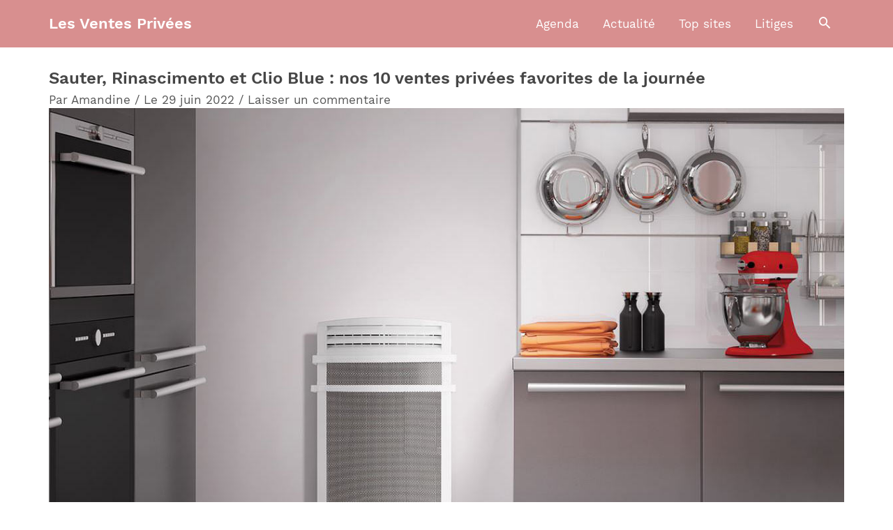

--- FILE ---
content_type: text/html; charset=UTF-8
request_url: https://www.lesventesprivees.net/selection-venteprivee-2022-06-29.php
body_size: 8105
content:
<!DOCTYPE html>
<html lang="fr-FR">
<head>
<meta charset="UTF-8">
<meta name="viewport" content="width=device-width, initial-scale=1">
	<link rel="profile" href="https://gmpg.org/xfn/11"> 
	<meta name='robots' content='index, follow, max-image-preview:large, max-snippet:-1, max-video-preview:-1' />

	<!-- This site is optimized with the Yoast SEO plugin v19.4 - https://yoast.com/wordpress/plugins/seo/ -->
	<title>Sauter, Rinascimento et Clio Blue : nos 10 ventes privées favorites de la journée</title>
	<link rel="canonical" href="https://www.lesventesprivees.net/selection-venteprivee-2022-06-29.php" />
	<meta property="og:locale" content="fr_FR" />
	<meta property="og:type" content="article" />
	<meta property="og:title" content="Sauter, Rinascimento et Clio Blue : nos 10 ventes privées favorites de la journée" />
	<meta property="og:description" content="Un petit bonjour fidèles e-shoppeurs. Nous voilà de retour fidèles au poste pour vous dévoiler la sélection toute fraîche de réductions pour aujourd’hui, croisées ici et là au fil de nos explorations shopping sur la..." />
	<meta property="og:url" content="https://www.lesventesprivees.net/selection-venteprivee-2022-06-29.php" />
	<meta property="og:site_name" content="Les Ventes Privées" />
	<meta property="article:published_time" content="2022-06-29T10:41:32+00:00" />
	<meta property="og:image" content="https://www.lesventesprivees.net/wp-content/uploads/sauter-fond.jpg" />
	<meta property="og:image:width" content="1200" />
	<meta property="og:image:height" content="800" />
	<meta property="og:image:type" content="image/jpeg" />
	<meta name="author" content="Amandine" />
	<meta name="twitter:card" content="summary_large_image" />
	<meta name="twitter:label1" content="Écrit par" />
	<meta name="twitter:data1" content="Amandine" />
	<meta name="twitter:label2" content="Durée de lecture estimée" />
	<meta name="twitter:data2" content="3 minutes" />
	<script type="application/ld+json" class="yoast-schema-graph">{"@context":"https://schema.org","@graph":[{"@type":"WebSite","@id":"https://www.lesventesprivees.net/#website","url":"https://www.lesventesprivees.net/","name":"Les Ventes Privées","description":"Tout l&#039;univers des ventes privées","potentialAction":[{"@type":"SearchAction","target":{"@type":"EntryPoint","urlTemplate":"https://www.lesventesprivees.net/?s={search_term_string}"},"query-input":"required name=search_term_string"}],"inLanguage":"fr-FR"},{"@type":"ImageObject","inLanguage":"fr-FR","@id":"https://www.lesventesprivees.net/selection-venteprivee-2022-06-29.php#primaryimage","url":"https://www.lesventesprivees.net/wp-content/uploads/sauter-fond.jpg","contentUrl":"https://www.lesventesprivees.net/wp-content/uploads/sauter-fond.jpg","width":1200,"height":800},{"@type":"WebPage","@id":"https://www.lesventesprivees.net/selection-venteprivee-2022-06-29.php","url":"https://www.lesventesprivees.net/selection-venteprivee-2022-06-29.php","name":"Sauter, Rinascimento et Clio Blue : nos 10 ventes privées favorites de la journée","isPartOf":{"@id":"https://www.lesventesprivees.net/#website"},"primaryImageOfPage":{"@id":"https://www.lesventesprivees.net/selection-venteprivee-2022-06-29.php#primaryimage"},"image":{"@id":"https://www.lesventesprivees.net/selection-venteprivee-2022-06-29.php#primaryimage"},"thumbnailUrl":"https://www.lesventesprivees.net/wp-content/uploads/sauter-fond.jpg","datePublished":"2022-06-29T10:41:32+00:00","dateModified":"2022-06-29T10:41:32+00:00","author":{"@id":"https://www.lesventesprivees.net/#/schema/person/3d8656a9230f40b66631d4a5951eea06"},"breadcrumb":{"@id":"https://www.lesventesprivees.net/selection-venteprivee-2022-06-29.php#breadcrumb"},"inLanguage":"fr-FR","potentialAction":[{"@type":"ReadAction","target":["https://www.lesventesprivees.net/selection-venteprivee-2022-06-29.php"]}]},{"@type":"BreadcrumbList","@id":"https://www.lesventesprivees.net/selection-venteprivee-2022-06-29.php#breadcrumb","itemListElement":[{"@type":"ListItem","position":1,"name":"Accueil","item":"https://www.lesventesprivees.net/"},{"@type":"ListItem","position":2,"name":"Ventes privées du jour","item":"https://www.lesventesprivees.net/agenda"},{"@type":"ListItem","position":3,"name":"Sauter, Rinascimento et Clio Blue : nos 10 ventes privées favorites de la journée"}]},{"@type":"Person","@id":"https://www.lesventesprivees.net/#/schema/person/3d8656a9230f40b66631d4a5951eea06","name":"Amandine"}]}</script>
	<!-- / Yoast SEO plugin. -->


<link href='https://fonts.gstatic.com' crossorigin rel='preconnect' />
<link rel="alternate" type="application/rss+xml" title="Les Ventes Privées &raquo; Flux" href="https://www.lesventesprivees.net/feed" />
<link rel="alternate" type="application/rss+xml" title="Les Ventes Privées &raquo; Flux des commentaires" href="https://www.lesventesprivees.net/comments/feed" />
<link rel="alternate" type="application/rss+xml" title="Les Ventes Privées &raquo; Sauter, Rinascimento et Clio Blue : nos 10 ventes privées favorites de la journée Flux des commentaires" href="https://www.lesventesprivees.net/selection-venteprivee-2022-06-29.php/feed" />
<style>
img.wp-smiley,
img.emoji {
	display: inline !important;
	border: none !important;
	box-shadow: none !important;
	height: 1em !important;
	width: 1em !important;
	margin: 0 .07em !important;
	vertical-align: -0.1em !important;
	background: none !important;
	padding: 0 !important;
}
</style>
	<link rel='stylesheet' id='astra-theme-css-css'  href='https://www.lesventesprivees.net/wp-content/themes/astra/assets/css/minified/style.min.css?ver=4.12.1' media='all' />
<link rel='stylesheet' id='astra-theme-dynamic-css'  href='https://www.lesventesprivees.net/wp-content/uploads/astra/astra-theme-dynamic-css-post-913.css?ver=1656500645' media='all' />
<link rel='stylesheet' id='wp-block-library-css'  href='https://www.lesventesprivees.net/wp-includes/css/dist/block-library/common.min.css?ver=5.8.12' media='all' />
<link rel='stylesheet' id='wp-block-latest-posts-css'  href='https://www.lesventesprivees.net/wp-includes/blocks/latest-posts/style.min.css?ver=5.8.12' media='all' />
<link rel='stylesheet' id='astra-addon-css-css'  href='https://www.lesventesprivees.net/wp-content/uploads/astra-addon/astra-addon-6971972e1bf942-07330491.css?ver=4.12.1' media='all' />
<link rel='stylesheet' id='astra-addon-dynamic-css'  href='https://www.lesventesprivees.net/wp-content/uploads/astra-addon/astra-addon-dynamic-css-post-913.css?ver=1656500645' media='all' />
<link rel='stylesheet' id='astra-google-fonts-css'  href='https://www.lesventesprivees.net/wp-content/themes/astra-child/css/work-sans.css?ver=1.0.0' media='all' />
<link rel='stylesheet' id='child-style-css'  href='https://www.lesventesprivees.net/wp-content/themes/astra-child/style.css?ver=1.0.0' media='all' />
<link rel='stylesheet' id='ratings-css'  href='https://www.lesventesprivees.net/wp-content/themes/astra-child/css/ratings.css?ver=1.0.0' media='all' />
<script src='https://www.lesventesprivees.net/wp-content/themes/astra/assets/js/minified/flexibility.min.js?ver=4.12.1' id='astra-flexibility-js'></script>
<script id='astra-flexibility-js-after'>
typeof flexibility !== "undefined" && flexibility(document.documentElement);
</script>
<script src='https://www.lesventesprivees.net/wp-includes/js/jquery/jquery.min.js?ver=3.6.0' id='jquery-core-js'></script>
<script src='https://www.lesventesprivees.net/wp-includes/js/jquery/jquery-migrate.min.js?ver=3.3.2' id='jquery-migrate-js'></script>
<link rel="https://api.w.org/" href="https://www.lesventesprivees.net/wp-json/" /><link rel="alternate" type="application/json" href="https://www.lesventesprivees.net/wp-json/wp/v2/posts/913" /><link rel="EditURI" type="application/rsd+xml" title="RSD" href="https://www.lesventesprivees.net/xmlrpc.php?rsd" />
<link rel="wlwmanifest" type="application/wlwmanifest+xml" href="https://www.lesventesprivees.net/wp-includes/wlwmanifest.xml" /> 
<meta name="generator" content="WordPress 5.8.12" />
<link rel='shortlink' href='https://www.lesventesprivees.net/?p=913' />
<link rel="alternate" type="application/json+oembed" href="https://www.lesventesprivees.net/wp-json/oembed/1.0/embed?url=https%3A%2F%2Fwww.lesventesprivees.net%2Fselection-venteprivee-2022-06-29.php" />
<link rel="alternate" type="text/xml+oembed" href="https://www.lesventesprivees.net/wp-json/oembed/1.0/embed?url=https%3A%2F%2Fwww.lesventesprivees.net%2Fselection-venteprivee-2022-06-29.php&#038;format=xml" />

<link rel="preload" as="font" href="https://www.lesventesprivees.net/wp-content/themes/astra-child/fonts/work-sans-v9-latin-regular.woff2" crossorigin>
<link rel="preload" as="font" href="https://www.lesventesprivees.net/wp-content/themes/astra-child/fonts/work-sans-v9-latin-600.woff2" crossorigin>
<link rel="preload" as="font" href="https://www.lesventesprivees.net/wp-content/themes/astra/assets/fonts/astra.woff" crossorigin><style>.recentcomments a{display:inline !important;padding:0 !important;margin:0 !important;}</style><link rel="icon" href="https://www.lesventesprivees.net/wp-content/uploads/cropped-shopping-bag-1-32x32.png" sizes="32x32" />
<link rel="icon" href="https://www.lesventesprivees.net/wp-content/uploads/cropped-shopping-bag-1-192x192.png" sizes="192x192" />
<link rel="apple-touch-icon" href="https://www.lesventesprivees.net/wp-content/uploads/cropped-shopping-bag-1-180x180.png" />
<meta name="msapplication-TileImage" content="https://www.lesventesprivees.net/wp-content/uploads/cropped-shopping-bag-1-270x270.png" />
</head>

<body itemtype='https://schema.org/Blog' itemscope='itemscope' class="post-template-default single single-post postid-913 single-format-standard wp-embed-responsive ast-desktop ast-separate-container ast-two-container ast-no-sidebar astra-4.12.1 ast-header-custom-item-outside group-blog ast-blog-single-style-1 ast-single-post ast-inherit-site-logo-transparent ast-full-width-layout ast-normal-title-enabled astra-addon-4.12.1">

<a
	class="skip-link screen-reader-text"
	href="#content">
		Aller au contenu</a>

<div
class="hfeed site" id="page">
			<header
		class="site-header header-main-layout-1 ast-primary-menu-enabled ast-logo-title-inline ast-menu-toggle-icon ast-mobile-header-inline ast-above-header-mobile-stack ast-below-header-mobile-stack" id="masthead" itemtype="https://schema.org/WPHeader" itemscope="itemscope" itemid="#masthead"		>
			
<div class="main-header-bar-wrap">
	<div class="main-header-bar">
				<div class="ast-container">

			<div class="ast-flex main-header-container">
				
		<div class="site-branding">
			<div
			class="ast-site-identity" itemtype="https://schema.org/Organization" itemscope="itemscope"			>
				<div class="ast-site-title-wrap">
						<span class="site-title" itemprop="name">
				<a href="https://www.lesventesprivees.net/" rel="home" itemprop="url" >
					Les Ventes Privées
				</a>
			</span>
						
				</div>			</div>
		</div>

		<!-- .site-branding -->
				<div class="ast-mobile-menu-buttons">

			
					<div class="ast-button-wrap">
			<button type="button" class="menu-toggle main-header-menu-toggle  ast-mobile-menu-buttons-minimal "  aria-controls='primary-menu' aria-expanded='false'>
				<span class="screen-reader-text">Menu principal</span>
				<span class="ast-icon icon-menu-bars"><span class="menu-toggle-icon"></span></span>							</button>
		</div>
			
			
		</div>
			<div class="ast-main-header-bar-alignment"><div class="main-header-bar-navigation"><nav class="site-navigation ast-flex-grow-1 navigation-accessibility" id="primary-site-navigation" aria-label="Navigation du site" itemtype="https://schema.org/SiteNavigationElement" itemscope="itemscope"><div class="main-navigation"><ul id="primary-menu" class="main-header-menu ast-menu-shadow ast-nav-menu ast-flex ast-justify-content-flex-end  submenu-with-border ast-mega-menu-enabled"><li id="menu-item-153" class="menu-item menu-item-type-taxonomy menu-item-object-category current-post-ancestor current-menu-parent current-post-parent menu-item-153 ast-mm-has-desc"><a href="https://www.lesventesprivees.net/agenda" class="menu-link"><span class="ast-icon icon-arrow"></span><span class="menu-text">Agenda</span><span class="sub-arrow"></span></a></li><li id="menu-item-33" class="menu-item menu-item-type-taxonomy menu-item-object-category menu-item-33"><a href="https://www.lesventesprivees.net/actualite" class="menu-link"><span class="ast-icon icon-arrow"></span><span class="menu-text">Actualité</span><span class="sub-arrow"></span></a></li><li id="menu-item-35" class="menu-item menu-item-type-taxonomy menu-item-object-category menu-item-35"><a href="https://www.lesventesprivees.net/top-sites" class="menu-link"><span class="ast-icon icon-arrow"></span><span class="menu-text">Top sites</span><span class="sub-arrow"></span></a></li><li id="menu-item-44" class="menu-item menu-item-type-post_type menu-item-object-page menu-item-44"><a href="https://www.lesventesprivees.net/litiges" class="menu-link"><span class="ast-icon icon-arrow"></span><span class="menu-text">Litiges</span><span class="sub-arrow"></span></a></li></ul></div></nav></div></div>			<div class="ast-masthead-custom-menu-items search-custom-menu-item">
				<div class="ast-search-icon"><a class="full-screen astra-search-icon" aria-label="Search icon link" href="#" role="button"></a></div>			</div>
						</div><!-- Main Header Container -->
		</div><!-- ast-row -->
			</div> <!-- Main Header Bar -->
</div> <!-- Main Header Bar Wrap -->
		</header><!-- #masthead -->
			<div id="content" class="site-content">
		<div class="ast-container">
		

	<div id="primary" class="content-area primary">

		
					<main id="main" class="site-main">
				

<article
class="post-913 post type-post status-publish format-standard has-post-thumbnail hentry category-agenda ast-article-single" id="post-913" itemtype="https://schema.org/CreativeWork" itemscope="itemscope">

	
	
<div class="ast-post-format- single-layout-1">

	
	
		<header class="entry-header ">

			
			<h1 class="entry-title" itemprop="headline">Sauter, Rinascimento et Clio Blue : nos 10 ventes privées favorites de la journée</h1><div class="entry-meta">Par <span class="posted-by vcard author" itemtype="https://schema.org/Person" itemscope="itemscope" itemprop="author">			<a title="Voir toutes les publications de Amandine"
				href="#" rel="author"
				class="url fn n" itemprop="url"				>
				<span
				class="author-name" itemprop="name"				>
				Amandine			</span>
			</a>
		</span>

		 / <span class="posted-on"><span class="published" itemprop="datePublished"> Le 29 juin 2022 </span></span> / 			<span class="comments-link">
				<a href="https://www.lesventesprivees.net/selection-venteprivee-2022-06-29.php#respond">Laisser un commentaire</a>			</span>

			</div><div class="post-thumb-img-content post-thumb"><img width="1200" height="800" src="https://www.lesventesprivees.net/wp-content/uploads/sauter-fond.jpg" class="attachment-1200x size-1200x" alt="" itemprop="image" srcset="https://www.lesventesprivees.net/wp-content/uploads/sauter-fond.jpg 1200w, https://www.lesventesprivees.net/wp-content/uploads/sauter-fond-300x200.jpg 300w, https://www.lesventesprivees.net/wp-content/uploads/sauter-fond-1024x683.jpg 1024w, https://www.lesventesprivees.net/wp-content/uploads/sauter-fond-768x512.jpg 768w" sizes="(max-width: 1200px) 100vw, 1200px" /></div>
			
		</header><!-- .entry-header -->

	
	
	<div class="entry-content clear"
	itemprop="text"	>

		
		<p>Un petit bonjour fidèles e-shoppeurs. Nous voilà de retour fidèles au poste pour vous dévoiler la sélection toute fraîche de réductions pour aujourd’hui, croisées ici et là au fil de nos explorations shopping sur la toile.</p>
<p>Vous trouverez la liste de nos 10 opérations du jour qui méritent toute votre attention. Elles vous permettront d’<strong>obtenir des remises importantes</strong> jusqu’à -50% sur les prix affichés en boutiques classiques. Voici sans plus attendre <strong>notre listing de ces promos</strong> que nous vous avons fait mitoiter :</p>
<h3>Vaisselle &#038; arts de la table Sauter</h3>
<p>Réalisez 80% d’économies sur vos achats de chauffage &#038; électroménager de cuisine à travers cette toute nouvelle vente événementielle signée Showroomprivé. Date de clôture planifiée le 6 juillet à 8 heures. Une opportunité assez rare pour mériter d’être signalée !<br /><a class="button" href="https://www.ventesprivees-fr.com/brand/sauter/?vente_display=175838" target="_blank" rel="nofollow noopener">J’en profite</a></p>
<h3>Prêt-à-porter femme Rinascimento</h3>
<p>Profitez de jusqu’à 88% de rabais sur vos achats de robes, manteaux &#038; vêtements femme grâce à cette vente privée de Showroomprivé qui se termine le 6 juillet à 8 heures. Il s’agit très clairement de notre coup de coeur du jour.<br /><a class="button" href="https://www.ventesprivees-fr.com/brand/rinascimento/?vente_display=175762" target="_blank" rel="nofollow noopener">J’en profite</a></p>
<h3>Bijoux fantaisie Clio Blue</h3>
<p>Réalisez près de 86% d’économies sur vos achats de bijoux intemporels en argent 925/000 en découvrant cette opération flash <a href="/showroomprive.php">Showroomprivé</a>.  Elle se terminera le 9 juillet à 8 heures.<br /><a class="button" href="https://www.ventesprivees-fr.com/brand/clio-blue/?vente_display=175827" target="_blank" rel="nofollow noopener">J’en profite</a></p>
<h3>Prêt-à-porter femme Lauren Vidal Last Chance</h3>
<p>Réalisez 87% d’économies sur votre commande de prêt-à-porter féminin contemporain en découvrant cette vente de Showroomprivé qui se terminera le 2 juillet à 8 heures. C’est clairement notre coup de coeur.<br /><a class="button" href="https://www.ventesprivees-fr.com/brand/lauren-vidal/?vente_display=175832" target="_blank" rel="nofollow noopener">J’en profite</a></p>
<h3>Vaisselle &#038; arts de la table Bisetti</h3>
<p>Profitez de jusqu’à 78% de remise en matière d&rsquo;ustensile de cuisson made in Italy grâce à cette vente événementielle de Showroomprivé.  Elle prendra fin le 6 juillet à 8 heures.<br /><a class="button" href="https://www.ventesprivees-fr.com/brand/bisetti/?vente_display=175825" target="_blank" rel="nofollow noopener">J’en profite</a></p>
<h3>Les indispensables arrosage Gardena</h3>
<p>Profitez de réductions conséquentes sur vos achats d&rsquo;outils de jardinage de haute qualité en découvrant cette toute nouvelle vente flash en ligne <a href="/bazarchic.php">Bazarchic</a>. Date de fin planifiée le 7 juillet à minuit.<br /><a class="button" href="https://www.ventesprivees-fr.com/brand/gardena/?vente_display=175807" target="_blank" rel="nofollow noopener">J’en profite</a></p>
<h3>Prêt-à-porter femme Karl Marc John</h3>
<p>Réalisez jusqu’à 81% d’économies sur votre prochaine commande de prêt-à-porter chic &#038; urbain grâce à cette vente privée Showroomprivé. À découvrir d’ici le 6 juillet à 8 heures.<br /><a class="button" href="https://www.ventesprivees-fr.com/brand/karl-marc-john/?vente_display=175831" target="_blank" rel="nofollow noopener">J’en profite</a></p>
<h3>Lingerie femme Champion</h3>
<p>Réalisez près de 75% d’économies sur votre prochaine commande de vêtements de sport &#038; sportswear en découvrant cette vente événementielle de Showroomprivé.  Cette dernière prendra fin le 6 juillet à 8 heures.<br /><a class="button" href="https://www.ventesprivees-fr.com/brand/champion/?vente_display=175826" target="_blank" rel="nofollow noopener">J’en profite</a></p>
<h3>Textile bébé B&rsquo;bies</h3>
<p>Réalisez près de 82% d’économies en matière de couches lavables &#038; équipement bébé en profitant de cette vente privée proposée sur Showroomprivé qui se termine le 6 juillet à 8 heures.<br /><a class="button" href="https://www.ventesprivees-fr.com/brand/bbies/?vente_display=175824" target="_blank" rel="nofollow noopener">J’en profite</a></p>
<h3>Chaussures femme Moosefield</h3>
<p>Profitez de près de 80% de réduction sur vos achats de sandales en cuir estivales à travers cette toute nouvelle opération de Showroomprivé. Afin d’en profiter, une visite s’impose d’ici le 6 juillet à 8 heures. Une opération assez rare pour mériter d’être signalée !<br /><a class="button" href="https://www.ventesprivees-fr.com/brand/moosefield/?vente_display=175833" target="_blank" rel="nofollow noopener">J’en profite</a></p>
<p>Nous vous donnons rdv demain afin de découvrir les dernières promotions qui valent clairement le coup dans notre agenda.</p>

		
		<nav class="related-articles">
        <h3>À voir aussi dans « Ventes privées du jour »</h3>
        <ul class="wp-block-latest-posts__list is-grid columns-3 has-dates wp-block-latest-posts"><li><div class="wp-block-latest-posts__featured-image aligncenter"><img width="300" height="200" src="https://www.lesventesprivees.net/wp-content/uploads/dr-martens-fond-300x200.jpg" class="attachment-medium size-medium wp-post-image" alt="" srcset="https://www.lesventesprivees.net/wp-content/uploads/dr-martens-fond-300x200.jpg 300w, https://www.lesventesprivees.net/wp-content/uploads/dr-martens-fond-1024x683.jpg 1024w, https://www.lesventesprivees.net/wp-content/uploads/dr-martens-fond-768x512.jpg 768w, https://www.lesventesprivees.net/wp-content/uploads/dr-martens-fond.jpg 1200w" sizes="(max-width: 300px) 100vw, 300px" /></div>
        <a href="https://www.lesventesprivees.net/selection-venteprivee-2026-01-26.php">L’agenda ventes privées du jour : Dr. Martens, SEB et maje</a>
        <time datetime="2026-01-26T12:33:21+02:00" class="wp-block-latest-posts__post-date">Le 26 janvier 2026</time>
        </li><li><div class="wp-block-latest-posts__featured-image aligncenter"><img width="300" height="200" src="https://www.lesventesprivees.net/wp-content/uploads/kickers-fond-300x200.jpg" class="attachment-medium size-medium wp-post-image" alt="" srcset="https://www.lesventesprivees.net/wp-content/uploads/kickers-fond-300x200.jpg 300w, https://www.lesventesprivees.net/wp-content/uploads/kickers-fond-1024x683.jpg 1024w, https://www.lesventesprivees.net/wp-content/uploads/kickers-fond-768x512.jpg 768w, https://www.lesventesprivees.net/wp-content/uploads/kickers-fond.jpg 1200w" sizes="(max-width: 300px) 100vw, 300px" /></div>
        <a href="https://www.lesventesprivees.net/selection-venteprivee-2026-01-25.php">L’agenda vente privée de la journée : Kickers, Mango&#8230;</a>
        <time datetime="2026-01-25T12:54:58+02:00" class="wp-block-latest-posts__post-date">Le 25 janvier 2026</time>
        </li><li><div class="wp-block-latest-posts__featured-image aligncenter"><img width="300" height="200" src="https://www.lesventesprivees.net/wp-content/uploads/zapa-fond-300x200.jpg" class="attachment-medium size-medium wp-post-image" alt="" srcset="https://www.lesventesprivees.net/wp-content/uploads/zapa-fond-300x200.jpg 300w, https://www.lesventesprivees.net/wp-content/uploads/zapa-fond-1024x683.jpg 1024w, https://www.lesventesprivees.net/wp-content/uploads/zapa-fond-768x512.jpg 768w, https://www.lesventesprivees.net/wp-content/uploads/zapa-fond.jpg 1200w" sizes="(max-width: 300px) 100vw, 300px" /></div>
        <a href="https://www.lesventesprivees.net/selection-venteprivee-2026-01-24.php">Zapa, Missoni et Gevril : nos ventes privées favorites de ce 24 janvier</a>
        <time datetime="2026-01-24T12:34:32+02:00" class="wp-block-latest-posts__post-date">Le 24 janvier 2026</time>
        </li><li><div class="wp-block-latest-posts__featured-image aligncenter"><img width="300" height="200" src="https://www.lesventesprivees.net/wp-content/uploads/comptoir-de-famille-fond-300x200.jpg" class="attachment-medium size-medium wp-post-image" alt="" srcset="https://www.lesventesprivees.net/wp-content/uploads/comptoir-de-famille-fond-300x200.jpg 300w, https://www.lesventesprivees.net/wp-content/uploads/comptoir-de-famille-fond-1024x683.jpg 1024w, https://www.lesventesprivees.net/wp-content/uploads/comptoir-de-famille-fond-768x512.jpg 768w, https://www.lesventesprivees.net/wp-content/uploads/comptoir-de-famille-fond.jpg 1200w" sizes="(max-width: 300px) 100vw, 300px" /></div>
        <a href="https://www.lesventesprivees.net/selection-venteprivee-2026-01-23.php">Comptoir de Famille, Courrèges, Mandèl : nos 7 ventes privées préférées de la journée</a>
        <time datetime="2026-01-23T12:47:51+02:00" class="wp-block-latest-posts__post-date">Le 23 janvier 2026</time>
        </li><li><div class="wp-block-latest-posts__featured-image aligncenter"><img width="300" height="200" src="https://www.lesventesprivees.net/wp-content/uploads/moulinex-fond-300x200.jpg" class="attachment-medium size-medium wp-post-image" alt="" srcset="https://www.lesventesprivees.net/wp-content/uploads/moulinex-fond-300x200.jpg 300w, https://www.lesventesprivees.net/wp-content/uploads/moulinex-fond-1024x683.jpg 1024w, https://www.lesventesprivees.net/wp-content/uploads/moulinex-fond-768x512.jpg 768w, https://www.lesventesprivees.net/wp-content/uploads/moulinex-fond.jpg 1200w" sizes="(max-width: 300px) 100vw, 300px" /></div>
        <a href="https://www.lesventesprivees.net/selection-venteprivee-2026-01-22.php">Moulinex, Ikita et Arena : le top 9 ventes privées du 22 janvier</a>
        <time datetime="2026-01-22T12:42:17+02:00" class="wp-block-latest-posts__post-date">Le 22 janvier 2026</time>
        </li><li><div class="wp-block-latest-posts__featured-image aligncenter"><img width="300" height="200" src="https://www.lesventesprivees.net/wp-content/uploads/cotonella-fond-300x200.jpg" class="attachment-medium size-medium wp-post-image" alt="" srcset="https://www.lesventesprivees.net/wp-content/uploads/cotonella-fond-300x200.jpg 300w, https://www.lesventesprivees.net/wp-content/uploads/cotonella-fond-1024x683.jpg 1024w, https://www.lesventesprivees.net/wp-content/uploads/cotonella-fond-768x512.jpg 768w, https://www.lesventesprivees.net/wp-content/uploads/cotonella-fond.jpg 1200w" sizes="(max-width: 300px) 100vw, 300px" /></div>
        <a href="https://www.lesventesprivees.net/selection-venteprivee-2026-01-21.php">Cotonella, Louizon et LG : nos 8 ventes privées favorites du jour</a>
        <time datetime="2026-01-21T12:33:56+02:00" class="wp-block-latest-posts__post-date">Le 21 janvier 2026</time>
        </li></ul></nav>
			</div><!-- .entry-content .clear -->
</div>

	
</article><!-- #post-## -->

		<div id="comments" class="comments-area comment-form-position-below ">
	
	
	
	
		<div id="respond" class="comment-respond">
		<h3 id="reply-title" class="comment-reply-title">Laisser un commentaire <small><a rel="nofollow" id="cancel-comment-reply-link" href="/selection-venteprivee-2022-06-29.php#respond" style="display:none;">Annuler la réponse</a></small></h3><form action="https://www.lesventesprivees.net/wp-comments-post.php" method="post" id="ast-commentform" class="comment-form"><p class="comment-notes"><span id="email-notes">Votre adresse e-mail ne sera pas publiée.</span> Les champs obligatoires sont indiqués avec <span class="required">*</span></p><div class="ast-row comment-textarea"><fieldset class="comment-form-comment"><legend class ="comment-form-legend"></legend><div class="comment-form-textarea ast-col-lg-12"><label for="comment" class="screen-reader-text">Écrivez ici…</label><textarea id="comment" name="comment" placeholder="Écrivez ici…" cols="45" rows="8" aria-required="true"></textarea></div></fieldset></div><div class="star-container"><label>Noter :</label><div class="star-position"><div class="star-rating"><input type="radio" id="star5" name="rating" value="5"><label for="star5">&#9733;</label><input type="radio" id="star4" name="rating" value="4"><label for="star4">&#9733;</label><input type="radio" id="star3" name="rating" value="3"><label for="star3">&#9733;</label><input type="radio" id="star2" name="rating" value="2"><label for="star2">&#9733;</label><input type="radio" id="star1" name="rating" value="1"><label for="star1">&#9733;</label></div></div></div><div class="ast-comment-formwrap ast-row">
			<p class="comment-form-author ast-col-xs-12 ast-col-sm-12 ast-col-md-4 ast-col-lg-4">
				<label for="author" class="screen-reader-text">Nom*</label>
				<input id="author" name="author" type="text" 
					value="" 
					placeholder="Nom*" 
					size="30" aria-required='true' autocomplete="name" />
			</p>
<p class="comment-form-email ast-col-xs-12 ast-col-sm-12 ast-col-md-4 ast-col-lg-4">
			<label for="email" class="screen-reader-text">E-mail*</label>
			<input id="email" name="email" type="text" 
				value="" 
				placeholder="E-mail*" 
				size="30" aria-required='true' autocomplete="email" />
		</p>
<p class="comment-form-url ast-col-xs-12 ast-col-sm-12 ast-col-md-4 ast-col-lg-4">
			<label for="url" class="screen-reader-text">Site</label>
			<input id="url" name="url" type="text" 
				value="" 
				placeholder="Site" 
				size="30" autocomplete="url" />
		</p>
		</div>
<p class="comment-form-cookies-consent"><input id="wp-comment-cookies-consent" name="wp-comment-cookies-consent" type="checkbox" value="yes" /> <label for="wp-comment-cookies-consent">Enregistrer mon nom, mon e-mail et mon site dans le navigateur pour mon prochain commentaire.</label></p>
<p class="form-submit"><input name="submit" type="submit" id="submit" class="submit" value="Publier un commentaire &raquo;" /> <input type='hidden' name='comment_post_ID' value='913' id='comment_post_ID' />
<input type='hidden' name='comment_parent' id='comment_parent' value='0' />
</p><p style="display: none;"><input type="hidden" id="akismet_comment_nonce" name="akismet_comment_nonce" value="7c0902606e" /></p><p style="display: none !important;" class="akismet-fields-container" data-prefix="ak_"><label>&#916;<textarea name="ak_hp_textarea" cols="45" rows="8" maxlength="100"></textarea></label><input type="hidden" id="ak_js_1" name="ak_js" value="46"/><script>document.getElementById( "ak_js_1" ).setAttribute( "value", ( new Date() ).getTime() );</script></p></form>	</div><!-- #respond -->
	
	
</div><!-- #comments -->

			</main><!-- #main -->
			
		
	</div><!-- #primary -->


	</div> <!-- ast-container -->
	</div><!-- #content -->

		<footer
		class="site-footer" id="colophon" itemtype="https://schema.org/WPFooter" itemscope="itemscope" itemid="#colophon"		>

			
			
<div class="ast-small-footer footer-sml-layout-2">
	<div class="ast-footer-overlay">
		<div class="ast-container">
			<div class="ast-small-footer-wrap" >
					<div class="ast-row ast-flex">

											<div class="ast-small-footer-section ast-small-footer-section-1 ast-small-footer-section-equally ast-col-md-6" >
							Copyright © 2007-2026 <span class="ast-footer-site-title">Les Ventes Privées</span>						</div>
					
											<div class="ast-small-footer-section ast-small-footer-section-2 ast-small-footer-section-equally ast-col-md-6" >
							<div class="ast-footer-widget-2-area"><aside id="text-3" class="widget widget_text">			<div class="textwidget"><p><span data-goto="L2NvbnRhY3Q=">Formulaire de contact</span></p>
</div>
		</aside></div>						</div>
					
					</div> <!-- .ast-row.ast-flex -->
			</div><!-- .ast-small-footer-wrap -->
		</div><!-- .ast-container -->
	</div><!-- .ast-footer-overlay -->
</div><!-- .ast-small-footer-->

			
		</footer><!-- #colophon -->
		<div class="ast-search-box full-screen ast-full-search-style--dark" id="ast-seach-full-screen-form">
<span id="close" class="close" tabindex="3"><span class="ast-icon icon-close"></span></span>
	<div class="ast-search-wrapper">
		<div class="ast-container">
			<h3 class="large-search-text">Commencez à saisir du texte et appuyez sur Entrée pour rechercher</h3>			<form class="search-form" action="https://www.lesventesprivees.net/" method="get">
				<fieldset>
					<label class="text">
						<span class="screen-reader-text">Recherche…</span>
						<input name="s" class="search-field" autocomplete="off" type="text" value="" placeholder="Recherche…" tabindex="1">
					</label>
					<button aria-label="Rechercher" id="search_submit" class="button search-submit" tabindex="2"><i class="astra-search-icon">  </i></button>
				</fieldset>
			</form>
		</div>
	</div>
</div>
	</div><!-- #page -->
<script defer data-domain="lesventesprivees.net" src="https://www.lesventesprivees.net/main-script.js"></script>
<link rel='stylesheet' id='astra-addon-megamenu-dynamic-css'  href='https://www.lesventesprivees.net/wp-content/plugins/astra-addon/addons/nav-menu/assets/css/minified/magamenu-frontend.min.css?ver=4.12.1' media='all' />
<style id='astra-addon-megamenu-dynamic-inline-css'>
.ast-desktop .menu-item-153 .astra-mm-icon-label.icon-item-153,  .ast-header-break-point .menu-item-153 .astra-mm-icon-label.icon-item-153{display:inline-block;vertical-align:middle;line-height:0;margin:5px;}.ast-desktop .menu-item-153 .astra-mm-icon-label.icon-item-153 svg,  .ast-header-break-point .menu-item-153 .astra-mm-icon-label.icon-item-153 svg{color:var(--ast-global-color-0);fill:var(--ast-global-color-0);width:20px;height:20px;}.ast-desktop .menu-item-33 .astra-mm-icon-label.icon-item-33,  .ast-header-break-point .menu-item-33 .astra-mm-icon-label.icon-item-33{display:inline-block;vertical-align:middle;line-height:0;margin:5px;}.ast-desktop .menu-item-33 .astra-mm-icon-label.icon-item-33 svg,  .ast-header-break-point .menu-item-33 .astra-mm-icon-label.icon-item-33 svg{color:var(--ast-global-color-0);fill:var(--ast-global-color-0);width:20px;height:20px;}.ast-desktop .menu-item-35 .astra-mm-icon-label.icon-item-35,  .ast-header-break-point .menu-item-35 .astra-mm-icon-label.icon-item-35{display:inline-block;vertical-align:middle;line-height:0;margin:5px;}.ast-desktop .menu-item-35 .astra-mm-icon-label.icon-item-35 svg,  .ast-header-break-point .menu-item-35 .astra-mm-icon-label.icon-item-35 svg{color:var(--ast-global-color-0);fill:var(--ast-global-color-0);width:20px;height:20px;}.ast-desktop .menu-item-44 .astra-mm-icon-label.icon-item-44,  .ast-header-break-point .menu-item-44 .astra-mm-icon-label.icon-item-44{display:inline-block;vertical-align:middle;line-height:0;margin:5px;}.ast-desktop .menu-item-44 .astra-mm-icon-label.icon-item-44 svg,  .ast-header-break-point .menu-item-44 .astra-mm-icon-label.icon-item-44 svg{color:var(--ast-global-color-0);fill:var(--ast-global-color-0);width:20px;height:20px;}
</style>
<script id='astra-theme-js-js-extra'>
var astra = {"break_point":"960","isRtl":"","is_scroll_to_id":"","is_scroll_to_top":"","is_header_footer_builder_active":"","responsive_cart_click":"flyout","is_dark_palette":"","revealEffectEnable":"","edit_post_url":"https:\/\/www.lesventesprivees.net\/wp-admin\/post.php?post={{id}}&action=edit","ajax_url":"https:\/\/www.lesventesprivees.net\/wp-admin\/admin-ajax.php","infinite_count":"2","infinite_total":"0","pagination":"number","infinite_scroll_event":"scroll","no_more_post_message":"Il n'y a plus d\u2019articles \u00e0 afficher.","grid_layout":"1","site_url":"https:\/\/www.lesventesprivees.net","blogArchiveTitleLayout":"","blogArchiveTitleOn":"","show_comments":"Afficher les commentaires","enableHistoryPushState":"1","masonryEnabled":"","blogMasonryBreakPoint":"0"};
</script>
<script src='https://www.lesventesprivees.net/wp-content/themes/astra/assets/js/minified/style.min.js?ver=4.12.1' id='astra-theme-js-js'></script>
<script id='astra-addon-js-js-extra'>
var astraAddon = {"is_elementor_active":"","sticky_active":"","svgIconClose":"<span class=\"ast-icon icon-close\"><\/span>","is_header_builder_active":""};
</script>
<script src='https://www.lesventesprivees.net/wp-content/uploads/astra-addon/astra-addon-6971972e1d6d30-62138169.js?ver=4.12.1' id='astra-addon-js-js'></script>
<script src='https://www.lesventesprivees.net/wp-content/plugins/astra-addon/assets/js/minified/purify.min.js?ver=4.12.1' id='astra-dom-purify-js'></script>
<script src='https://www.lesventesprivees.net/wp-content/themes/astra-child/js/scripts.js?ver=1.0.0' id='scripts-js'></script>
<script src='https://www.lesventesprivees.net/wp-includes/js/wp-embed.min.js?ver=5.8.12' id='wp-embed-js'></script>
<script defer src='https://www.lesventesprivees.net/wp-content/plugins/akismet/_inc/akismet-frontend.js?ver=1763003926' id='akismet-frontend-js'></script>
			<script>
			/(trident|msie)/i.test(navigator.userAgent)&&document.getElementById&&window.addEventListener&&window.addEventListener("hashchange",function(){var t,e=location.hash.substring(1);/^[A-z0-9_-]+$/.test(e)&&(t=document.getElementById(e))&&(/^(?:a|select|input|button|textarea)$/i.test(t.tagName)||(t.tabIndex=-1),t.focus())},!1);
			</script>
				</body>
</html>


--- FILE ---
content_type: application/javascript
request_url: https://www.lesventesprivees.net/wp-content/themes/astra-child/js/scripts.js?ver=1.0.0
body_size: 109
content:
document.addEventListener("DOMContentLoaded", function() {
  [].forEach.call(document.querySelectorAll(".wp-block-latest-posts li"), function(el) {
    el.addEventListener("click", function() {
      document.location.href = this.querySelector("a").href;
    });
  });
  [].forEach.call(document.querySelectorAll("[data-goto]"), function(el) {
    el.addEventListener("click", function(event) {
      event.preventDefault();
      var goto = window.atob(this.dataset.goto);
      if (this.dataset.external) {
        window.open(goto);
      } else {
        window.location.href = goto;
      }
    });
  });
});